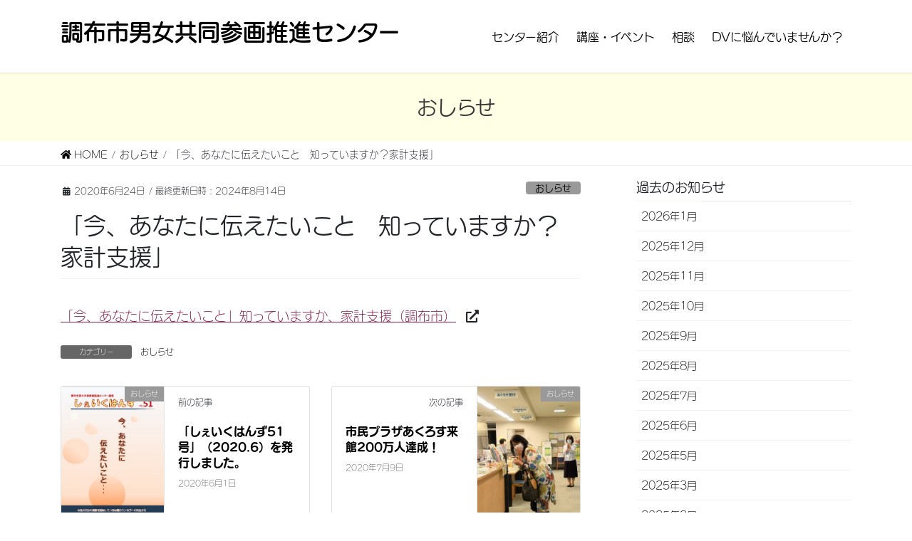

--- FILE ---
content_type: text/html; charset=UTF-8
request_url: https://chofu-danjyo.jp/archives/211
body_size: 9479
content:
<!DOCTYPE html>
<html lang="ja">
<head>
<meta charset="utf-8">
<meta http-equiv="X-UA-Compatible" content="IE=edge">
<meta name="viewport" content="width=device-width, initial-scale=1">
			<!-- Global site tag (gtag.js) - Google Analytics -->
				<script async src="https://www.googletagmanager.com/gtag/js?id=UA-2062649-1"></script>
		<script>
		 window.dataLayer = window.dataLayer || [];
		 function gtag(){dataLayer.push(arguments);}
		 gtag('js', new Date());

		gtag('config', 'UA-2062649-1');
		</script>
	<title>「今、あなたに伝えたいこと　知っていますか？家計支援」 | 調布市男女共同参画推進センター</title>

<!-- All In One SEO Pack 3.7.0[513,565] -->
<script type="application/ld+json" class="aioseop-schema">{"@context":"https://schema.org","@graph":[{"@type":"Organization","@id":"https://chofu-danjyo.jp/#organization","url":"https://chofu-danjyo.jp/","name":"調布市男女共同参画推進センター","sameAs":[]},{"@type":"WebSite","@id":"https://chofu-danjyo.jp/#website","url":"https://chofu-danjyo.jp/","name":"調布市男女共同参画推進センター","publisher":{"@id":"https://chofu-danjyo.jp/#organization"},"potentialAction":{"@type":"SearchAction","target":"https://chofu-danjyo.jp/?s={search_term_string}","query-input":"required name=search_term_string"}},{"@type":"WebPage","@id":"https://chofu-danjyo.jp/archives/211#webpage","url":"https://chofu-danjyo.jp/archives/211","inLanguage":"ja","name":"「今、あなたに伝えたいこと　知っていますか？家計支援」","isPartOf":{"@id":"https://chofu-danjyo.jp/#website"},"breadcrumb":{"@id":"https://chofu-danjyo.jp/archives/211#breadcrumblist"},"image":{"@type":"ImageObject","@id":"https://chofu-danjyo.jp/archives/211#primaryimage","url":"https://chofu-danjyo.jp/wp/wp-content/uploads/2020/06/200623114928_0.jpg","width":320,"height":180},"primaryImageOfPage":{"@id":"https://chofu-danjyo.jp/archives/211#primaryimage"},"datePublished":"2020-06-24T08:26:00+09:00","dateModified":"2024-08-14T05:47:27+09:00"},{"@type":"Article","@id":"https://chofu-danjyo.jp/archives/211#article","isPartOf":{"@id":"https://chofu-danjyo.jp/archives/211#webpage"},"author":{"@id":"https://chofu-danjyo.jp/archives/author/adminchofu-danjyo#author"},"headline":"「今、あなたに伝えたいこと　知っていますか？家計支援」","datePublished":"2020-06-24T08:26:00+09:00","dateModified":"2024-08-14T05:47:27+09:00","commentCount":0,"mainEntityOfPage":{"@id":"https://chofu-danjyo.jp/archives/211#webpage"},"publisher":{"@id":"https://chofu-danjyo.jp/#organization"},"articleSection":"おしらせ","image":{"@type":"ImageObject","@id":"https://chofu-danjyo.jp/archives/211#primaryimage","url":"https://chofu-danjyo.jp/wp/wp-content/uploads/2020/06/200623114928_0.jpg","width":320,"height":180}},{"@type":"Person","@id":"https://chofu-danjyo.jp/archives/author/adminchofu-danjyo#author","name":"admin@chofu-danjyo","sameAs":[],"image":{"@type":"ImageObject","@id":"https://chofu-danjyo.jp/#personlogo","url":"https://secure.gravatar.com/avatar/f6101307dc0c1db4ec408e94ed1c7911?s=96&d=mm&r=g","width":96,"height":96,"caption":"admin@chofu-danjyo"}},{"@type":"BreadcrumbList","@id":"https://chofu-danjyo.jp/archives/211#breadcrumblist","itemListElement":[{"@type":"ListItem","position":1,"item":{"@type":"WebPage","@id":"https://chofu-danjyo.jp/","url":"https://chofu-danjyo.jp/","name":"調布市男女共同参画推進センター"}},{"@type":"ListItem","position":2,"item":{"@type":"WebPage","@id":"https://chofu-danjyo.jp/archives/211","url":"https://chofu-danjyo.jp/archives/211","name":"「今、あなたに伝えたいこと　知っていますか？家計支援」"}}]}]}</script>
<link rel="canonical" href="https://chofu-danjyo.jp/archives/211" />
<!-- All In One SEO Pack -->
<link rel='dns-prefetch' href='//s.w.org' />
<link rel="alternate" type="application/rss+xml" title="調布市男女共同参画推進センター &raquo; フィード" href="https://chofu-danjyo.jp/feed" />
<link rel="alternate" type="application/rss+xml" title="調布市男女共同参画推進センター &raquo; コメントフィード" href="https://chofu-danjyo.jp/comments/feed" />
<meta name="description" content="「今、あなたに伝えたいこと」知っていますか、家計支援（調布市） " />		<script type="text/javascript">
			window._wpemojiSettings = {"baseUrl":"https:\/\/s.w.org\/images\/core\/emoji\/13.0.0\/72x72\/","ext":".png","svgUrl":"https:\/\/s.w.org\/images\/core\/emoji\/13.0.0\/svg\/","svgExt":".svg","source":{"concatemoji":"https:\/\/chofu-danjyo.jp\/wp\/wp-includes\/js\/wp-emoji-release.min.js?ver=5.5.17"}};
			!function(e,a,t){var n,r,o,i=a.createElement("canvas"),p=i.getContext&&i.getContext("2d");function s(e,t){var a=String.fromCharCode;p.clearRect(0,0,i.width,i.height),p.fillText(a.apply(this,e),0,0);e=i.toDataURL();return p.clearRect(0,0,i.width,i.height),p.fillText(a.apply(this,t),0,0),e===i.toDataURL()}function c(e){var t=a.createElement("script");t.src=e,t.defer=t.type="text/javascript",a.getElementsByTagName("head")[0].appendChild(t)}for(o=Array("flag","emoji"),t.supports={everything:!0,everythingExceptFlag:!0},r=0;r<o.length;r++)t.supports[o[r]]=function(e){if(!p||!p.fillText)return!1;switch(p.textBaseline="top",p.font="600 32px Arial",e){case"flag":return s([127987,65039,8205,9895,65039],[127987,65039,8203,9895,65039])?!1:!s([55356,56826,55356,56819],[55356,56826,8203,55356,56819])&&!s([55356,57332,56128,56423,56128,56418,56128,56421,56128,56430,56128,56423,56128,56447],[55356,57332,8203,56128,56423,8203,56128,56418,8203,56128,56421,8203,56128,56430,8203,56128,56423,8203,56128,56447]);case"emoji":return!s([55357,56424,8205,55356,57212],[55357,56424,8203,55356,57212])}return!1}(o[r]),t.supports.everything=t.supports.everything&&t.supports[o[r]],"flag"!==o[r]&&(t.supports.everythingExceptFlag=t.supports.everythingExceptFlag&&t.supports[o[r]]);t.supports.everythingExceptFlag=t.supports.everythingExceptFlag&&!t.supports.flag,t.DOMReady=!1,t.readyCallback=function(){t.DOMReady=!0},t.supports.everything||(n=function(){t.readyCallback()},a.addEventListener?(a.addEventListener("DOMContentLoaded",n,!1),e.addEventListener("load",n,!1)):(e.attachEvent("onload",n),a.attachEvent("onreadystatechange",function(){"complete"===a.readyState&&t.readyCallback()})),(n=t.source||{}).concatemoji?c(n.concatemoji):n.wpemoji&&n.twemoji&&(c(n.twemoji),c(n.wpemoji)))}(window,document,window._wpemojiSettings);
		</script>
		<style type="text/css">
img.wp-smiley,
img.emoji {
	display: inline !important;
	border: none !important;
	box-shadow: none !important;
	height: 1em !important;
	width: 1em !important;
	margin: 0 .07em !important;
	vertical-align: -0.1em !important;
	background: none !important;
	padding: 0 !important;
}
</style>
	<link rel='stylesheet' id='vkExUnit_common_style-css'  href='https://chofu-danjyo.jp/wp/wp-content/plugins/vk-all-in-one-expansion-unit/assets/css/vkExUnit_style_in_bs.css?ver=9.40.0.0' type='text/css' media='all' />
<style id='vkExUnit_common_style-inline-css' type='text/css'>
.tagcloud a:before { font-family: "Font Awesome 5 Free";content: "\f02b";font-weight: bold; }
:root {--ver_page_top_button_url:url(https://chofu-danjyo.jp/wp/wp-content/plugins/vk-all-in-one-expansion-unit/assets/images/to-top-btn-icon.svg);}@font-face {font-weight: normal;font-style: normal;font-family: "vk_sns";src: url("https://chofu-danjyo.jp/wp/wp-content/plugins/vk-all-in-one-expansion-unit/inc/sns/icons/fonts/vk_sns.eot?-bq20cj");src: url("https://chofu-danjyo.jp/wp/wp-content/plugins/vk-all-in-one-expansion-unit/inc/sns/icons/fonts/vk_sns.eot?#iefix-bq20cj") format("embedded-opentype"),url("https://chofu-danjyo.jp/wp/wp-content/plugins/vk-all-in-one-expansion-unit/inc/sns/icons/fonts/vk_sns.woff?-bq20cj") format("woff"),url("https://chofu-danjyo.jp/wp/wp-content/plugins/vk-all-in-one-expansion-unit/inc/sns/icons/fonts/vk_sns.ttf?-bq20cj") format("truetype"),url("https://chofu-danjyo.jp/wp/wp-content/plugins/vk-all-in-one-expansion-unit/inc/sns/icons/fonts/vk_sns.svg?-bq20cj#vk_sns") format("svg");}
</style>
<link rel='stylesheet' id='wp-block-library-css'  href='https://chofu-danjyo.jp/wp/wp-includes/css/dist/block-library/style.min.css?ver=5.5.17' type='text/css' media='all' />
<link rel='stylesheet' id='foobox-free-min-css'  href='https://chofu-danjyo.jp/wp/wp-content/plugins/foobox-image-lightbox/free/css/foobox.free.min.css?ver=2.7.11' type='text/css' media='all' />
<link rel='stylesheet' id='bootstrap-4-style-css'  href='https://chofu-danjyo.jp/wp/wp-content/themes/lightning/library/bootstrap-4/css/bootstrap.min.css?ver=4.5.0' type='text/css' media='all' />
<link rel='stylesheet' id='lightning-common-style-css'  href='https://chofu-danjyo.jp/wp/wp-content/themes/lightning/assets/css/common.css?ver=12.3.2' type='text/css' media='all' />
<style id='lightning-common-style-inline-css' type='text/css'>
/* vk-mobile-nav */:root {--vk-mobile-nav-menu-btn-bg-src: url("https://chofu-danjyo.jp/wp/wp-content/themes/lightning/inc/vk-mobile-nav/package//images/vk-menu-btn-black.svg");--vk-mobile-nav-menu-btn-close-bg-src: url("https://chofu-danjyo.jp/wp/wp-content/themes/lightning/inc/vk-mobile-nav/package//images/vk-menu-close-black.svg");--vk-menu-acc-icon-open-black-bg-src: url("https://chofu-danjyo.jp/wp/wp-content/themes/lightning/inc/vk-mobile-nav/package//images/vk-menu-acc-icon-open-black.svg");--vk-menu-acc-icon-close-black-bg-src: url("https://chofu-danjyo.jp/wp/wp-content/themes/lightning/inc/vk-mobile-nav/package//images/vk-menu-close-black.svg");}
</style>
<link rel='stylesheet' id='lightning-design-style-css'  href='https://chofu-danjyo.jp/wp/wp-content/themes/lightning/design-skin/origin2/css/style.css?ver=12.3.2' type='text/css' media='all' />
<style id='lightning-design-style-inline-css' type='text/css'>
/* ltg common custom */:root {--vk-menu-acc-btn-border-color:#333;--color-key:#f2ffe5;--color-key-dark:#f2ffe5;}.bbp-submit-wrapper .button.submit { background-color:#f2ffe5 ; }.bbp-submit-wrapper .button.submit:hover { background-color:#f2ffe5 ; }.veu_color_txt_key { color:#f2ffe5 ; }.veu_color_bg_key { background-color:#f2ffe5 ; }.veu_color_border_key { border-color:#f2ffe5 ; }.btn-default { border-color:#f2ffe5;color:#f2ffe5;}.btn-default:focus,.btn-default:hover { border-color:#f2ffe5;background-color: #f2ffe5; }.btn-primary { background-color:#f2ffe5;border-color:#f2ffe5; }.btn-primary:focus,.btn-primary:hover { background-color:#f2ffe5;border-color:#f2ffe5; }.btn-outline-primary { color : #f2ffe5 ; border-color:#f2ffe5; }.btn-outline-primary:hover { color : #fff; background-color:#f2ffe5;border-color:#f2ffe5; }a { color:#000000; }a:hover { color:#2c6814; }
.siteContent_after.sectionBox{padding:0}
.media .media-body .media-heading a:hover { color:#f2ffe5; }@media (min-width: 768px){.gMenu > li:before,.gMenu > li.menu-item-has-children::after { border-bottom-color:#f2ffe5 }.gMenu li li { background-color:#f2ffe5 }.gMenu li li a:hover { background-color:#f2ffe5; }} /* @media (min-width: 768px) */.page-header { background-color:#f2ffe5; }h2,.mainSection-title { border-top-color:#f2ffe5; }h3:after,.subSection-title:after { border-bottom-color:#f2ffe5; }ul.page-numbers li span.page-numbers.current { background-color:#f2ffe5; }.pager li > a { border-color:#f2ffe5;color:#f2ffe5;}.pager li > a:hover { background-color:#f2ffe5;color:#fff;}.siteFooter { border-top-color:#f2ffe5; }dt { border-left-color:#f2ffe5; }:root {--g_nav_main_acc_icon_open_url:url(https://chofu-danjyo.jp/wp/wp-content/themes/lightning/inc/vk-mobile-nav/package/images/vk-menu-acc-icon-open-black.svg);--g_nav_main_acc_icon_close_url: url(https://chofu-danjyo.jp/wp/wp-content/themes/lightning/inc/vk-mobile-nav/package/images/vk-menu-close-black.svg);--g_nav_sub_acc_icon_open_url: url(https://chofu-danjyo.jp/wp/wp-content/themes/lightning/inc/vk-mobile-nav/package/images/vk-menu-acc-icon-open-white.svg);--g_nav_sub_acc_icon_close_url: url(https://chofu-danjyo.jp/wp/wp-content/themes/lightning/inc/vk-mobile-nav/package/images/vk-menu-close-white.svg);}
</style>
<link rel='stylesheet' id='vk-font-awesome-css'  href='https://chofu-danjyo.jp/wp/wp-content/plugins/vk-all-in-one-expansion-unit/inc/font-awesome/package/versions/5/css/all.min.css?ver=5.13.0' type='text/css' media='all' />
<link rel='stylesheet' id='vk-blocks-build-css-css'  href='https://chofu-danjyo.jp/wp/wp-content/plugins/vk-blocks/inc/vk-blocks/build/block-build.css?ver=0.49.7' type='text/css' media='all' />
<style id='vk-blocks-build-css-inline-css' type='text/css'>
:root {--vk_flow-arrow: url(https://chofu-danjyo.jp/wp/wp-content/plugins/vk-blocks/inc/vk-blocks/images/arrow_bottom.svg);--vk_image-mask-wave01: url(https://chofu-danjyo.jp/wp/wp-content/plugins/vk-blocks/inc/vk-blocks/images/wave01.svg);--vk_image-mask-wave02: url(https://chofu-danjyo.jp/wp/wp-content/plugins/vk-blocks/inc/vk-blocks/images/wave02.svg);--vk_image-mask-wave03: url(https://chofu-danjyo.jp/wp/wp-content/plugins/vk-blocks/inc/vk-blocks/images/wave03.svg);--vk_image-mask-wave04: url(https://chofu-danjyo.jp/wp/wp-content/plugins/vk-blocks/inc/vk-blocks/images/wave04.svg);}
</style>
<link rel='stylesheet' id='lightning-theme-style-css'  href='https://chofu-danjyo.jp/wp/wp-content/themes/danjyo/style.css?ver=12.3.2' type='text/css' media='all' />
<link rel='stylesheet' id='tablepress-default-css'  href='https://chofu-danjyo.jp/wp/wp-content/plugins/tablepress/css/default.min.css?ver=1.12' type='text/css' media='all' />
<link rel="https://api.w.org/" href="https://chofu-danjyo.jp/wp-json/" /><link rel="alternate" type="application/json" href="https://chofu-danjyo.jp/wp-json/wp/v2/posts/211" /><link rel="EditURI" type="application/rsd+xml" title="RSD" href="https://chofu-danjyo.jp/wp/xmlrpc.php?rsd" />
<link rel="wlwmanifest" type="application/wlwmanifest+xml" href="https://chofu-danjyo.jp/wp/wp-includes/wlwmanifest.xml" /> 
<link rel='prev' title='「しぇいくはんず51号」（2020.6）を発行しました。' href='https://chofu-danjyo.jp/archives/423' />
<link rel='next' title='市民プラザあくろす来館200万人達成！' href='https://chofu-danjyo.jp/archives/175' />
<meta name="generator" content="WordPress 5.5.17" />
<link rel='shortlink' href='https://chofu-danjyo.jp/?p=211' />
<link rel="alternate" type="application/json+oembed" href="https://chofu-danjyo.jp/wp-json/oembed/1.0/embed?url=https%3A%2F%2Fchofu-danjyo.jp%2Farchives%2F211" />
<link rel="alternate" type="text/xml+oembed" href="https://chofu-danjyo.jp/wp-json/oembed/1.0/embed?url=https%3A%2F%2Fchofu-danjyo.jp%2Farchives%2F211&#038;format=xml" />
<!-- [ VK All in One Expansion Unit Common ] -->
<style type="text/css">
.veu_color_txt_key { color:#f2ffe5 ; }
.veu_color_bg_key { background-color:#f2ffe5 ; }
.veu_color_border_key { border-color:#f2ffe5 ; }
a { color:#f2ffe5 ; }
a:hover { color:#f2ffe5 ; }
.btn-default { border-color:#f2ffe5;color:#f2ffe5;}
.btn-default:focus,
.btn-default:hover { border-color:#f2ffe5;background-color: #f2ffe5; }
.btn-primary { background-color:#f2ffe5;border-color:#f2ffe5; }
.btn-primary:focus,
.btn-primary:hover { background-color:#f2ffe5;border-color:#f2ffe5; }
</style>
<!-- [ / VK All in One Expansion Unit Common ] -->
	<style id="lightning-color-custom-for-plugins" type="text/css">/* ltg theme common */.color_key_bg,.color_key_bg_hover:hover{background-color: #f2ffe5;}.color_key_txt,.color_key_txt_hover:hover{color: #f2ffe5;}.color_key_border,.color_key_border_hover:hover{border-color: #f2ffe5;}.color_key_dark_bg,.color_key_dark_bg_hover:hover{background-color: #f2ffe5;}.color_key_dark_txt,.color_key_dark_txt_hover:hover{color: #f2ffe5;}.color_key_dark_border,.color_key_dark_border_hover:hover{border-color: #f2ffe5;}</style><!-- [ VK All in One Expansion Unit OGP ] -->
<meta property="og:site_name" content="調布市男女共同参画推進センター" />
<meta property="og:url" content="https://chofu-danjyo.jp/archives/211" />
<meta property="og:title" content="「今、あなたに伝えたいこと　知っていますか？家計支援」 | 調布市男女共同参画推進センター" />
<meta property="og:description" content="「今、あなたに伝えたいこと」知っていますか、家計支援（調布市） " />
<meta property="og:type" content="article" />
<meta property="og:image" content="https://chofu-danjyo.jp/wp/wp-content/uploads/2020/06/200623114928_0.jpg" />
<meta property="og:image:width" content="320" />
<meta property="og:image:height" content="180" />
<!-- [ / VK All in One Expansion Unit OGP ] -->
<!-- [ VK All in One Expansion Unit twitter card ] -->
<meta name="twitter:card" content="summary_large_image">
<meta name="twitter:description" content="「今、あなたに伝えたいこと」知っていますか、家計支援（調布市） ">
<meta name="twitter:title" content="「今、あなたに伝えたいこと　知っていますか？家計支援」 | 調布市男女共同参画推進センター">
<meta name="twitter:url" content="https://chofu-danjyo.jp/archives/211">
	<meta name="twitter:image" content="https://chofu-danjyo.jp/wp/wp-content/uploads/2020/06/200623114928_0.jpg">
	<meta name="twitter:domain" content="chofu-danjyo.jp">
	<!-- [ / VK All in One Expansion Unit twitter card ] -->
	<link rel="icon" href="https://chofu-danjyo.jp/wp/wp-content/uploads/2020/09/cropped-fa-32x32.png" sizes="32x32" />
<link rel="icon" href="https://chofu-danjyo.jp/wp/wp-content/uploads/2020/09/cropped-fa-192x192.png" sizes="192x192" />
<link rel="apple-touch-icon" href="https://chofu-danjyo.jp/wp/wp-content/uploads/2020/09/cropped-fa-180x180.png" />
<meta name="msapplication-TileImage" content="https://chofu-danjyo.jp/wp/wp-content/uploads/2020/09/cropped-fa-270x270.png" />
	<!--typesquare
<script type="text/javascript" src="//typesquare.com/3/tsst/script/ja/typesquare.js?N7UPSJEt5w4%3D" charset="utf-8"></script>
-->
	<!--AdobeFonts-->
<script>
  (function(d) {
    var config = {
      kitId: 'nom8uoa',
      scriptTimeout: 3000,
      async: true
    },
    h=d.documentElement,t=setTimeout(function(){h.className=h.className.replace(/\bwf-loading\b/g,"")+" wf-inactive";},config.scriptTimeout),tk=d.createElement("script"),f=false,s=d.getElementsByTagName("script")[0],a;h.className+=" wf-loading";tk.src='https://use.typekit.net/'+config.kitId+'.js';tk.async=true;tk.onload=tk.onreadystatechange=function(){a=this.readyState;if(f||a&&a!="complete"&&a!="loaded")return;f=true;clearTimeout(t);try{Typekit.load(config)}catch(e){}};s.parentNode.insertBefore(tk,s)
  })(document);
</script>
	<!--/AdobeFonts-->
</head>
<body class="post-template-default single single-post postid-211 single-format-standard fa_v5_css post-name-%e3%80%8c%e4%bb%8a%e3%80%81%e3%81%82%e3%81%aa%e3%81%9f%e3%81%ab%e4%bc%9d%e3%81%88%e3%81%9f%e3%81%84%e3%81%93%e3%81%a8%e3%80%80%e7%9f%a5%e3%81%a3%e3%81%a6%e3%81%84%e3%81%be%e3%81%99%e3%81%8b%ef%bc%9f post-type-post sidebar-fix sidebar-fix-priority-top bootstrap4 device-pc">
<a class="skip-link screen-reader-text" href="#main">コンテンツへスキップ</a>
<a class="skip-link screen-reader-text" href="#main">ナビゲーションに移動</a>
<header class="siteHeader">
		<div class="container siteHeadContainer">
		<div class="navbar-header">
						<p class="navbar-brand siteHeader_logo">
			<a href="https://chofu-danjyo.jp/">
				<span>調布市男女共同参画推進センター</span>
			</a>
			</p>
								</div>

		<div id="gMenu_outer" class="gMenu_outer"><nav class="menu-head-menu-container"><ul id="menu-head-menu" class="menu gMenu vk-menu-acc"><li id="menu-item-98" class="menu-item menu-item-type-post_type menu-item-object-page menu-item-has-children"><a href="https://chofu-danjyo.jp/aboutus"><strong class="gMenu_name">センター紹介</strong></a>
<ul class="sub-menu">
	<li id="menu-item-469" class="menu-item menu-item-type-post_type menu-item-object-page"><a href="https://chofu-danjyo.jp/aboutus/access">アクセス･問合せ</a></li>
	<li id="menu-item-88" class="menu-item menu-item-type-post_type menu-item-object-page"><a href="https://chofu-danjyo.jp/aboutus/library">情報ライブラリー</a></li>
	<li id="menu-item-122" class="menu-item menu-item-type-post_type menu-item-object-page menu-item-has-children"><a href="https://chofu-danjyo.jp/aboutus/measure">調布市の男女共同参画に関する取組</a>
	<ul class="sub-menu">
		<li id="menu-item-7782" class="menu-item menu-item-type-post_type menu-item-object-page menu-item-has-children"><a href="https://chofu-danjyo.jp/aboutus/measure/active-promotion">女性活躍推進事業</a>
		<ul class="sub-menu">
			<li id="menu-item-7828" class="menu-item menu-item-type-post_type menu-item-object-page"><a href="https://chofu-danjyo.jp/aboutus/measure/active-promotion/eruboshi">えるぼし認定・プラチナえるぼし認定とは</a></li>
			<li id="menu-item-7805" class="menu-item menu-item-type-post_type menu-item-object-page"><a href="https://chofu-danjyo.jp/aboutus/measure/active-promotion/jokatsu-taisho">巴山建設株式会社が令和6年度東京都女性活躍推進大賞特別賞を受賞</a></li>
		</ul>
</li>
		<li id="menu-item-7783" class="menu-item menu-item-type-post_type menu-item-object-page"><a href="https://chofu-danjyo.jp/aboutus/measure/promotion-plan">調布市男女共同参画推進プラン(第5次)</a></li>
	</ul>
</li>
	<li id="menu-item-121" class="menu-item menu-item-type-post_type menu-item-object-page"><a href="https://chofu-danjyo.jp/aboutus/group">グループ活動</a></li>
	<li id="menu-item-120" class="menu-item menu-item-type-post_type menu-item-object-page"><a href="https://chofu-danjyo.jp/aboutus/library_sh">センター通信「しぇいくはんず」</a></li>
	<li id="menu-item-119" class="menu-item menu-item-type-post_type menu-item-object-page"><a href="https://chofu-danjyo.jp/aboutus/policy">センター運営について</a></li>
	<li id="menu-item-470" class="menu-item menu-item-type-post_type menu-item-object-page"><a href="https://chofu-danjyo.jp/aboutus/copyright">著作権・リンクについて</a></li>
</ul>
</li>
<li id="menu-item-107" class="menu-item menu-item-type-post_type menu-item-object-page menu-item-has-children"><a href="https://chofu-danjyo.jp/events"><strong class="gMenu_name">講座・イベント</strong></a>
<ul class="sub-menu">
	<li id="menu-item-439" class="menu-item menu-item-type-post_type menu-item-object-page"><a href="https://chofu-danjyo.jp/events/eventlist">イベント一覧</a></li>
	<li id="menu-item-495" class="menu-item menu-item-type-post_type menu-item-object-page"><a href="https://chofu-danjyo.jp/events/forum">市民参加事業 フォーラムしぇいくはんず</a></li>
	<li id="menu-item-493" class="menu-item menu-item-type-post_type menu-item-object-page"><a href="https://chofu-danjyo.jp/events/demae">出前講座</a></li>
</ul>
</li>
<li id="menu-item-106" class="menu-item menu-item-type-post_type menu-item-object-page menu-item-has-children"><a href="https://chofu-danjyo.jp/consult"><strong class="gMenu_name">相談</strong></a>
<ul class="sub-menu">
	<li id="menu-item-4109" class="menu-item menu-item-type-post_type menu-item-object-page menu-item-has-children"><a href="https://chofu-danjyo.jp/consult/women">女性のための相談</a>
	<ul class="sub-menu">
		<li id="menu-item-438" class="menu-item menu-item-type-post_type menu-item-object-page"><a href="https://chofu-danjyo.jp/consult/women/lifestyle">女性の生きかた相談</a></li>
		<li id="menu-item-437" class="menu-item menu-item-type-post_type menu-item-object-page"><a href="https://chofu-danjyo.jp/consult/women/work">働く女性の人生相談</a></li>
		<li id="menu-item-551" class="menu-item menu-item-type-post_type menu-item-object-page"><a href="https://chofu-danjyo.jp/consult/women/law">女性のための法律相談</a></li>
		<li id="menu-item-550" class="menu-item menu-item-type-post_type menu-item-object-page"><a href="https://chofu-danjyo.jp/consult/women/mind">女性のヘルスケア相談</a></li>
		<li id="menu-item-552" class="menu-item menu-item-type-post_type menu-item-object-page"><a href="https://chofu-danjyo.jp/consult/women/career">女性のための仕事＆生活サポート相談</a></li>
	</ul>
</li>
	<li id="menu-item-4108" class="menu-item menu-item-type-post_type menu-item-object-page"><a href="https://chofu-danjyo.jp/consult/mens">男性のための相談</a></li>
	<li id="menu-item-5325" class="menu-item menu-item-type-post_type menu-item-object-page"><a href="https://chofu-danjyo.jp/consult/gender">多様な性に関する相談</a></li>
</ul>
</li>
<li id="menu-item-509" class="menu-item menu-item-type-post_type menu-item-object-page menu-item-has-children"><a href="https://chofu-danjyo.jp/dv"><strong class="gMenu_name">DVに悩んでいませんか？</strong></a>
<ul class="sub-menu">
	<li id="menu-item-105" class="menu-item menu-item-type-post_type menu-item-object-page"><a href="https://chofu-danjyo.jp/dv/dv-2">DVに悩んでいませんか？</a></li>
	<li id="menu-item-519" class="menu-item menu-item-type-post_type menu-item-object-page menu-item-has-children"><a href="https://chofu-danjyo.jp/dv/79sodtdv">最近、つきあっていてどう？　こんなことない？</a>
	<ul class="sub-menu">
		<li id="menu-item-518" class="menu-item menu-item-type-post_type menu-item-object-page"><a href="https://chofu-danjyo.jp/dv/79sodtdv/79sodtdv_link">デートDVについて相談するには</a></li>
	</ul>
</li>
</ul>
</li>
</ul></nav></div>	</div>
	</header>

<div class="section page-header"><div class="container"><div class="row"><div class="col-md-12">
<div class="page-header_pageTitle">
おしらせ</div>
</div></div></div></div><!-- [ /.page-header ] -->
<!-- [ .breadSection ] -->
<div class="section breadSection">
<div class="container">
<div class="row">
<ol class="breadcrumb" itemtype="http://schema.org/BreadcrumbList"><li id="panHome" itemprop="itemListElement" itemscope itemtype="http://schema.org/ListItem"><a itemprop="item" href="https://chofu-danjyo.jp/"><span itemprop="name"><i class="fa fa-home"></i> HOME</span></a></li><li itemprop="itemListElement" itemscope itemtype="http://schema.org/ListItem"><a itemprop="item" href="https://chofu-danjyo.jp/archives/category/news"><span itemprop="name">おしらせ</span></a></li><li><span>「今、あなたに伝えたいこと　知っていますか？家計支援」</span></li></ol>
</div>
</div>
</div>
<!-- [ /.breadSection ] -->
<div class="section siteContent">
<div class="container">
<div class="row">

	<div class="col mainSection mainSection-col-two baseSection" id="main" role="main">
				
			<article id="post-211" class="post-211 post type-post status-publish format-standard has-post-thumbnail hentry category-news">
					<header class="entry-header">
						<div class="entry-meta">


<span class="published entry-meta_items">2020年6月24日</span>

<span class="entry-meta_items entry-meta_updated">/ 最終更新日時 : <span class="updated">2024年8月14日</span></span>


	
	<span class="vcard author entry-meta_items entry-meta_items_author entry-meta_hidden"><span class="fn">admin@chofu-danjyo</span></span>



<span class="entry-meta_items entry-meta_items_term"><a href="https://chofu-danjyo.jp/archives/category/news" class="btn btn-xs btn-primary entry-meta_items_term_button" style="background-color:#999999;border:none;">おしらせ</a></span>
</div>
						<h1 class="entry-title">「今、あなたに伝えたいこと　知っていますか？家計支援」</h1>
					</header>

					
					<div class="entry-body">
												
<p><a href="https://www.city.chofu.tokyo.jp/www/contents/1592878708622/index.html" target="_blank" rel="noreferrer noopener">「今、あなたに伝えたいこと」知っていますか、家計支援（調布市）</a> <i class="fas fa-external-link-alt"></i></p>
											</div>

					
					<div class="entry-footer">

						
						<div class="entry-meta-dataList"><dl><dt>カテゴリー</dt><dd><a href="https://chofu-danjyo.jp/archives/category/news">おしらせ</a></dd></dl></div>
				</div><!-- [ /.entry-footer ] -->

									<div id="comments" class="comments-area">

	
	
	
	
</div><!-- #comments -->
				
			</article>

		


	<div class="vk_posts postNextPrev">

		<div id="post-423" class="vk_post vk-post-postType-post card card-post card-horizontal card-sm vk_post-col-xs-12 vk_post-col-sm-12 vk_post-col-md-6 post-423 post type-post status-publish format-standard has-post-thumbnail hentry category-news"><div class="row no-gutters card-horizontal-inner-row"><div class="col-5 card-img-outer"><div class="vk_post_imgOuter" style="background-image:url(https://chofu-danjyo.jp/wp/wp-content/uploads/2020/09/sh51.jpg)"><a href="https://chofu-danjyo.jp/archives/423"><div class="card-img-overlay"><span class="vk_post_imgOuter_singleTermLabel" style="color:#fff;background-color:#999999">おしらせ</span></div><img width="212" height="300" src="https://chofu-danjyo.jp/wp/wp-content/uploads/2020/09/sh51-212x300.jpg" class="vk_post_imgOuter_img card-img card-img-use-bg wp-post-image" alt="" loading="lazy" /></a></div><!-- [ /.vk_post_imgOuter ] --></div><!-- /.col --><div class="col-7"><div class="vk_post_body card-body"><p class="postNextPrev_label">前の記事</p><h5 class="vk_post_title card-title"><a href="https://chofu-danjyo.jp/archives/423">「しぇいくはんず51号」（2020.6）を発行しました。</a></h5><div class="vk_post_date card-date published">2020年6月1日</div></div><!-- [ /.card-body ] --></div><!-- /.col --></div><!-- [ /.row ] --></div><!-- [ /.card ] -->
		<div id="post-175" class="vk_post vk-post-postType-post card card-post card-horizontal card-sm vk_post-col-xs-12 vk_post-col-sm-12 vk_post-col-md-6 card-horizontal-reverse postNextPrev_next post-175 post type-post status-publish format-standard has-post-thumbnail hentry category-news"><div class="row no-gutters card-horizontal-inner-row"><div class="col-5 card-img-outer"><div class="vk_post_imgOuter" style="background-image:url(https://chofu-danjyo.jp/wp/wp-content/uploads/2020/08/200709195005_2.jpg)"><a href="https://chofu-danjyo.jp/archives/175"><div class="card-img-overlay"><span class="vk_post_imgOuter_singleTermLabel" style="color:#fff;background-color:#999999">おしらせ</span></div><img width="300" height="228" src="https://chofu-danjyo.jp/wp/wp-content/uploads/2020/08/200709195005_2-300x228.jpg" class="vk_post_imgOuter_img card-img card-img-use-bg wp-post-image" alt="" loading="lazy" /></a></div><!-- [ /.vk_post_imgOuter ] --></div><!-- /.col --><div class="col-7"><div class="vk_post_body card-body"><p class="postNextPrev_label">次の記事</p><h5 class="vk_post_title card-title"><a href="https://chofu-danjyo.jp/archives/175">市民プラザあくろす来館200万人達成！</a></h5><div class="vk_post_date card-date published">2020年7月9日</div></div><!-- [ /.card-body ] --></div><!-- /.col --></div><!-- [ /.row ] --></div><!-- [ /.card ] -->
		</div>
					</div><!-- [ /.mainSection ] -->

			<div class="col subSection sideSection sideSection-col-two baseSection">
		<aside class="widget widget_archive" id="archives-3"><h1 class="widget-title subSection-title">過去のお知らせ</h1>
			<ul>
					<li><a href='https://chofu-danjyo.jp/archives/date/2026/01'>2026年1月</a></li>
	<li><a href='https://chofu-danjyo.jp/archives/date/2025/12'>2025年12月</a></li>
	<li><a href='https://chofu-danjyo.jp/archives/date/2025/11'>2025年11月</a></li>
	<li><a href='https://chofu-danjyo.jp/archives/date/2025/10'>2025年10月</a></li>
	<li><a href='https://chofu-danjyo.jp/archives/date/2025/09'>2025年9月</a></li>
	<li><a href='https://chofu-danjyo.jp/archives/date/2025/08'>2025年8月</a></li>
	<li><a href='https://chofu-danjyo.jp/archives/date/2025/07'>2025年7月</a></li>
	<li><a href='https://chofu-danjyo.jp/archives/date/2025/06'>2025年6月</a></li>
	<li><a href='https://chofu-danjyo.jp/archives/date/2025/05'>2025年5月</a></li>
	<li><a href='https://chofu-danjyo.jp/archives/date/2025/03'>2025年3月</a></li>
	<li><a href='https://chofu-danjyo.jp/archives/date/2025/02'>2025年2月</a></li>
	<li><a href='https://chofu-danjyo.jp/archives/date/2024/12'>2024年12月</a></li>
	<li><a href='https://chofu-danjyo.jp/archives/date/2024/11'>2024年11月</a></li>
	<li><a href='https://chofu-danjyo.jp/archives/date/2024/10'>2024年10月</a></li>
	<li><a href='https://chofu-danjyo.jp/archives/date/2024/09'>2024年9月</a></li>
	<li><a href='https://chofu-danjyo.jp/archives/date/2024/08'>2024年8月</a></li>
	<li><a href='https://chofu-danjyo.jp/archives/date/2024/07'>2024年7月</a></li>
	<li><a href='https://chofu-danjyo.jp/archives/date/2024/06'>2024年6月</a></li>
	<li><a href='https://chofu-danjyo.jp/archives/date/2024/05'>2024年5月</a></li>
	<li><a href='https://chofu-danjyo.jp/archives/date/2024/04'>2024年4月</a></li>
	<li><a href='https://chofu-danjyo.jp/archives/date/2024/03'>2024年3月</a></li>
	<li><a href='https://chofu-danjyo.jp/archives/date/2024/02'>2024年2月</a></li>
	<li><a href='https://chofu-danjyo.jp/archives/date/2024/01'>2024年1月</a></li>
	<li><a href='https://chofu-danjyo.jp/archives/date/2023/12'>2023年12月</a></li>
	<li><a href='https://chofu-danjyo.jp/archives/date/2023/11'>2023年11月</a></li>
	<li><a href='https://chofu-danjyo.jp/archives/date/2023/10'>2023年10月</a></li>
	<li><a href='https://chofu-danjyo.jp/archives/date/2023/09'>2023年9月</a></li>
	<li><a href='https://chofu-danjyo.jp/archives/date/2023/06'>2023年6月</a></li>
	<li><a href='https://chofu-danjyo.jp/archives/date/2023/01'>2023年1月</a></li>
	<li><a href='https://chofu-danjyo.jp/archives/date/2022/10'>2022年10月</a></li>
	<li><a href='https://chofu-danjyo.jp/archives/date/2022/08'>2022年8月</a></li>
	<li><a href='https://chofu-danjyo.jp/archives/date/2022/07'>2022年7月</a></li>
	<li><a href='https://chofu-danjyo.jp/archives/date/2022/06'>2022年6月</a></li>
	<li><a href='https://chofu-danjyo.jp/archives/date/2022/04'>2022年4月</a></li>
	<li><a href='https://chofu-danjyo.jp/archives/date/2022/03'>2022年3月</a></li>
	<li><a href='https://chofu-danjyo.jp/archives/date/2021/12'>2021年12月</a></li>
	<li><a href='https://chofu-danjyo.jp/archives/date/2021/09'>2021年9月</a></li>
	<li><a href='https://chofu-danjyo.jp/archives/date/2021/08'>2021年8月</a></li>
	<li><a href='https://chofu-danjyo.jp/archives/date/2021/04'>2021年4月</a></li>
	<li><a href='https://chofu-danjyo.jp/archives/date/2021/03'>2021年3月</a></li>
	<li><a href='https://chofu-danjyo.jp/archives/date/2020/11'>2020年11月</a></li>
	<li><a href='https://chofu-danjyo.jp/archives/date/2020/10'>2020年10月</a></li>
	<li><a href='https://chofu-danjyo.jp/archives/date/2020/07'>2020年7月</a></li>
	<li><a href='https://chofu-danjyo.jp/archives/date/2020/06'>2020年6月</a></li>
	<li><a href='https://chofu-danjyo.jp/archives/date/2020/05'>2020年5月</a></li>
	<li><a href='https://chofu-danjyo.jp/archives/date/2020/02'>2020年2月</a></li>
	<li><a href='https://chofu-danjyo.jp/archives/date/2016/04'>2016年4月</a></li>
	<li><a href='https://chofu-danjyo.jp/archives/date/2015/11'>2015年11月</a></li>
			</ul>

			</aside>		</div><!-- [ /.subSection ] -->
	

</div><!-- [ /.row ] -->
</div><!-- [ /.container ] -->
</div><!-- [ /.siteContent ] -->



<footer class="section siteFooter">
	<div class="footerMenu">
	   <div class="container">
			<nav class="menu-foot-menu-container"><ul id="menu-foot-menu" class="menu nav"><li id="menu-item-443" class="menu-item menu-item-type-post_type menu-item-object-page menu-item-443"><a href="https://chofu-danjyo.jp/aboutus/copyright">著作権・リンクについて</a></li>
<li id="menu-item-468" class="menu-item menu-item-type-post_type menu-item-object-page menu-item-468"><a href="https://chofu-danjyo.jp/aboutus/access">アクセス･問合せ</a></li>
<li id="menu-item-467" class="menu-item menu-item-type-post_type menu-item-object-page menu-item-467"><a href="https://chofu-danjyo.jp/sitemap">サイトマップ</a></li>
</ul></nav>		</div>
	</div>
	<div class="container sectionBox footerWidget">
		<div class="row">
			<div class="col-md-12"></div>		</div>
	</div>

	
	<div class="container sectionBox copySection text-center">
		<small>Copyright © 調布市男女共同参画推進センター</small>
	</div>
</footer>
<script type='text/javascript' src='https://chofu-danjyo.jp/wp/wp-includes/js/jquery/jquery.js?ver=1.12.4-wp' id='jquery-core-js'></script>
<script type='text/javascript' id='vk-ltc-js-js-extra'>
/* <![CDATA[ */
var vkLtc = {"ajaxurl":"https:\/\/chofu-danjyo.jp\/wp\/wp-admin\/admin-ajax.php"};
/* ]]> */
</script>
<script type='text/javascript' src='https://chofu-danjyo.jp/wp/wp-content/plugins/vk-link-target-controller/js/script.min.js?ver=1.5.1' id='vk-ltc-js-js'></script>
<script type='text/javascript' src='https://chofu-danjyo.jp/wp/wp-content/themes/danjyo/script.php' id='theme-script-js'></script>
<script type='text/javascript' id='lightning-js-js-extra'>
/* <![CDATA[ */
var lightningOpt = {"header_scrool":"1"};
/* ]]> */
</script>
<script type='text/javascript' src='https://chofu-danjyo.jp/wp/wp-content/themes/lightning/assets/js/lightning.min.js?ver=12.3.2' id='lightning-js-js'></script>
<script type='text/javascript' src='https://chofu-danjyo.jp/wp/wp-content/themes/lightning/library/bootstrap-4/js/bootstrap.min.js?ver=4.5.0' id='bootstrap-4-js-js'></script>
<script type='text/javascript' id='foobox-free-min-js-before'>
/* Run FooBox FREE (v2.7.11) */
var FOOBOX = window.FOOBOX = {
	ready: true,
	preloadFont: false,
	disableOthers: false,
	o: {wordpress: { enabled: true }, countMessage:'image %index of %total', excludes:'.fbx-link,.nofoobox,.nolightbox,a[href*="pinterest.com/pin/create/button/"]', affiliate : { enabled: false }},
	selectors: [
		".foogallery-container.foogallery-lightbox-foobox", ".foogallery-container.foogallery-lightbox-foobox-free", ".gallery", ".wp-block-gallery", ".wp-caption", ".wp-block-image", "a:has(img[class*=wp-image-])", ".foobox"
	],
	pre: function( $ ){
		// Custom JavaScript (Pre)
		
	},
	post: function( $ ){
		// Custom JavaScript (Post)
		
		// Custom Captions Code
		
	},
	custom: function( $ ){
		// Custom Extra JS
		
	}
};
</script>
<script type='text/javascript' src='https://chofu-danjyo.jp/wp/wp-content/plugins/foobox-image-lightbox/free/js/foobox.free.min.js?ver=2.7.11' id='foobox-free-min-js'></script>
<script type='text/javascript' src='https://chofu-danjyo.jp/wp/wp-includes/js/wp-embed.min.js?ver=5.5.17' id='wp-embed-js'></script>
<script type='text/javascript' id='vkExUnit_master-js-js-extra'>
/* <![CDATA[ */
var vkExOpt = {"ajax_url":"https:\/\/chofu-danjyo.jp\/wp\/wp-admin\/admin-ajax.php","enable_smooth_scroll":"1"};
/* ]]> */
</script>
<script type='text/javascript' src='https://chofu-danjyo.jp/wp/wp-content/plugins/vk-all-in-one-expansion-unit/assets/js/all.min.js?ver=9.40.0.0' id='vkExUnit_master-js-js'></script>
<a href="#top" id="page_top" class="page_top_btn">PAGE TOP</a><div id="vk-mobile-nav-menu-btn" class="vk-mobile-nav-menu-btn">MENU</div><div class="vk-mobile-nav" id="vk-mobile-nav"><nav class="global-nav"><ul id="menu-head-menu-1" class="vk-menu-acc  menu"><li id="menu-item-98" class="menu-item menu-item-type-post_type menu-item-object-page menu-item-has-children menu-item-98"><a href="https://chofu-danjyo.jp/aboutus">センター紹介</a>
<ul class="sub-menu">
	<li id="menu-item-469" class="menu-item menu-item-type-post_type menu-item-object-page menu-item-469"><a href="https://chofu-danjyo.jp/aboutus/access">アクセス･問合せ</a></li>
	<li id="menu-item-88" class="menu-item menu-item-type-post_type menu-item-object-page menu-item-88"><a href="https://chofu-danjyo.jp/aboutus/library">情報ライブラリー</a></li>
	<li id="menu-item-122" class="menu-item menu-item-type-post_type menu-item-object-page menu-item-has-children menu-item-122"><a href="https://chofu-danjyo.jp/aboutus/measure">調布市の男女共同参画に関する取組</a>
	<ul class="sub-menu">
		<li id="menu-item-7782" class="menu-item menu-item-type-post_type menu-item-object-page menu-item-has-children menu-item-7782"><a href="https://chofu-danjyo.jp/aboutus/measure/active-promotion">女性活躍推進事業</a>
		<ul class="sub-menu">
			<li id="menu-item-7828" class="menu-item menu-item-type-post_type menu-item-object-page menu-item-7828"><a href="https://chofu-danjyo.jp/aboutus/measure/active-promotion/eruboshi">えるぼし認定・プラチナえるぼし認定とは</a></li>
			<li id="menu-item-7805" class="menu-item menu-item-type-post_type menu-item-object-page menu-item-7805"><a href="https://chofu-danjyo.jp/aboutus/measure/active-promotion/jokatsu-taisho">巴山建設株式会社が令和6年度東京都女性活躍推進大賞特別賞を受賞</a></li>
		</ul>
</li>
		<li id="menu-item-7783" class="menu-item menu-item-type-post_type menu-item-object-page menu-item-7783"><a href="https://chofu-danjyo.jp/aboutus/measure/promotion-plan">調布市男女共同参画推進プラン(第5次)</a></li>
	</ul>
</li>
	<li id="menu-item-121" class="menu-item menu-item-type-post_type menu-item-object-page menu-item-121"><a href="https://chofu-danjyo.jp/aboutus/group">グループ活動</a></li>
	<li id="menu-item-120" class="menu-item menu-item-type-post_type menu-item-object-page menu-item-120"><a href="https://chofu-danjyo.jp/aboutus/library_sh">センター通信「しぇいくはんず」</a></li>
	<li id="menu-item-119" class="menu-item menu-item-type-post_type menu-item-object-page menu-item-119"><a href="https://chofu-danjyo.jp/aboutus/policy">センター運営について</a></li>
	<li id="menu-item-470" class="menu-item menu-item-type-post_type menu-item-object-page menu-item-470"><a href="https://chofu-danjyo.jp/aboutus/copyright">著作権・リンクについて</a></li>
</ul>
</li>
<li id="menu-item-107" class="menu-item menu-item-type-post_type menu-item-object-page menu-item-has-children menu-item-107"><a href="https://chofu-danjyo.jp/events">講座・イベント</a>
<ul class="sub-menu">
	<li id="menu-item-439" class="menu-item menu-item-type-post_type menu-item-object-page menu-item-439"><a href="https://chofu-danjyo.jp/events/eventlist">イベント一覧</a></li>
	<li id="menu-item-495" class="menu-item menu-item-type-post_type menu-item-object-page menu-item-495"><a href="https://chofu-danjyo.jp/events/forum">市民参加事業 フォーラムしぇいくはんず</a></li>
	<li id="menu-item-493" class="menu-item menu-item-type-post_type menu-item-object-page menu-item-493"><a href="https://chofu-danjyo.jp/events/demae">出前講座</a></li>
</ul>
</li>
<li id="menu-item-106" class="menu-item menu-item-type-post_type menu-item-object-page menu-item-has-children menu-item-106"><a href="https://chofu-danjyo.jp/consult">相談</a>
<ul class="sub-menu">
	<li id="menu-item-4109" class="menu-item menu-item-type-post_type menu-item-object-page menu-item-has-children menu-item-4109"><a href="https://chofu-danjyo.jp/consult/women">女性のための相談</a>
	<ul class="sub-menu">
		<li id="menu-item-438" class="menu-item menu-item-type-post_type menu-item-object-page menu-item-438"><a href="https://chofu-danjyo.jp/consult/women/lifestyle">女性の生きかた相談</a></li>
		<li id="menu-item-437" class="menu-item menu-item-type-post_type menu-item-object-page menu-item-437"><a href="https://chofu-danjyo.jp/consult/women/work">働く女性の人生相談</a></li>
		<li id="menu-item-551" class="menu-item menu-item-type-post_type menu-item-object-page menu-item-551"><a href="https://chofu-danjyo.jp/consult/women/law">女性のための法律相談</a></li>
		<li id="menu-item-550" class="menu-item menu-item-type-post_type menu-item-object-page menu-item-550"><a href="https://chofu-danjyo.jp/consult/women/mind">女性のヘルスケア相談</a></li>
		<li id="menu-item-552" class="menu-item menu-item-type-post_type menu-item-object-page menu-item-552"><a href="https://chofu-danjyo.jp/consult/women/career">女性のための仕事＆生活サポート相談</a></li>
	</ul>
</li>
	<li id="menu-item-4108" class="menu-item menu-item-type-post_type menu-item-object-page menu-item-4108"><a href="https://chofu-danjyo.jp/consult/mens">男性のための相談</a></li>
	<li id="menu-item-5325" class="menu-item menu-item-type-post_type menu-item-object-page menu-item-5325"><a href="https://chofu-danjyo.jp/consult/gender">多様な性に関する相談</a></li>
</ul>
</li>
<li id="menu-item-509" class="menu-item menu-item-type-post_type menu-item-object-page menu-item-has-children menu-item-509"><a href="https://chofu-danjyo.jp/dv">DVに悩んでいませんか？</a>
<ul class="sub-menu">
	<li id="menu-item-105" class="menu-item menu-item-type-post_type menu-item-object-page menu-item-105"><a href="https://chofu-danjyo.jp/dv/dv-2">DVに悩んでいませんか？</a></li>
	<li id="menu-item-519" class="menu-item menu-item-type-post_type menu-item-object-page menu-item-has-children menu-item-519"><a href="https://chofu-danjyo.jp/dv/79sodtdv">最近、つきあっていてどう？　こんなことない？</a>
	<ul class="sub-menu">
		<li id="menu-item-518" class="menu-item menu-item-type-post_type menu-item-object-page menu-item-518"><a href="https://chofu-danjyo.jp/dv/79sodtdv/79sodtdv_link">デートDVについて相談するには</a></li>
	</ul>
</li>
</ul>
</li>
</ul></nav></div></body>
</html>


--- FILE ---
content_type: text/css
request_url: https://chofu-danjyo.jp/wp/wp-content/themes/danjyo/style.css?ver=12.3.2
body_size: 4550
content:
/*
Theme Name: danjyo
Theme URI: chofu-danjyo.jp
Template: lightning
Author: CLIC
*/
/*danjyo main.p #F7DAFF（247,218,255）  sub. #F2FFE5(255, 245, 250)*/
/*紫　a { color: #861c49 !important;}*/
/*************************************************************/
/*1　共通　*/
/*2　見出し　*/
/*3　ヘッダー　*/
/*4　メニュー　*/
/*5　ボタン　*/
/*　トップページ　*/
/*　トップイベント */
/*　おしらせ */
/*　トピックス */
/*　相談　*/
/*　イベント一覧　*/
/*　イベント詳細　*/
/*　実施の記録　*/
/*　サイトマップ　*/
/*　フッター　*/
/*　印刷用　*/
/*************************************************************/

/*************************************************************/
/*1　共通　*/
/*************************************************************/
.wf-loading {
    opacity: 0;
}
.non-margin{
	margin:0 !important;
}
body{
	font-family: "fot-udmarugo-large-pr6n", sans-serif;
	font-weight: 300;
	font-style: normal;
}
body,
.veu_postList .postList_miniThumb .postList_title{ 
	font-size: 18px;
}
.siteContent{
	padding: 20px 0 0 0;
}
/*.entry-body{
	max-width:940px;
}*/

a { 
	color: #000 !important;
}
a :hover,
.entry-body a:hover,
#pageEvent a:hover{
	color: #000;
	background-color: #FFFFE5 !important;
	text-decoration: none;
	/*border-bottom: 1px solid #000;*/
	/*padding-bottom: 2px;*/
}
.entry-body a/*,
#pageEvent a*/{
	color: #861c49 !important;
	text-decoration: underline;
}
#pageEvent .siteContent a{
	color: #861c49 !important;
}
.entry-body strong{
	font-family: "fot-udmarugo-large-pr6n", sans-serif;
	font-weight: 600;
	font-style: normal;
}
.siteHeader span a,
.siteHeader a{
	text-decoration: none !important;
}
.siteHeader_logo{
	font-family: "fot-udmarugo-large-pr6n", sans-serif;
	font-weight: 600;
	font-style: normal;
	font-family: fot-udmarugo-large-pr6n, sans-serif;
}
.page-header{
	font-family: "fot-udmarugo-large-pr6n", sans-serif;
	font-weight: 500;
	font-style: normal;
}
/*a[href $=".doc"]::before{
	content: "\f1c2";
	font-family: 'FontAwesome';
	display: inline-block;
	margin-right: .25rem;
	color:#2B5797;
}

a[href $=".docx"]::before{
	content: "\f1c2";
	font-family: 'FontAwesome';
	display: inline-block;
	margin-right: .25rem;
	color:#2B5797;
}

a[href $=".xls"]::before{
	content: "\f1c1";
	font-family: 'FontAwesome';
	display: inline-block;
	margin-right: .25rem;
	color:#1E7145;
}
a[href $=".xlsx"]::before {
	content: "\f1c1";
	font-family: 'FontAwesome';
	display: inline-block;
	margin-right: .25rem;
	color:#1E7145;
}*/

@media (min-width: 751px) {
	a[href*="tel:"] {
	pointer-events: none;
	cursor: default;
	text-decoration: none;
	}
}
.center{
	text-align:center; 
}
.right{
	text-align:right;
}
.left{
	text-align:left;
}
.text-s{
	font-size:0.8em;
}
.text-l{
	font-size:1.6em;
}
.bottom-16{
	margin-bottom: 16px;
}
/*************************************************************/
/*　プレビュー印刷ボタン　*/
/*************************************************************/
#btnPrint{
	margin-top: 32px;
	margin-left: 56px;
}
/*************************************************************/
/*2　見出し　*/
/*************************************************************/
/*ページヘッダー*/
.home h2{
	text-align: center;
	border: none;
	margin-bottom: 8px;
}
.h-top-event{
	margin-bottom: 16px;
	border-bottom: none;
	border-top: none;
}
.page-header{
	background-color: #FFFFE5;
	color: #353535;
}
.entry-body h2{
	border-bottom: #FFFFE5 3px solid;
	padding-bottom: 0.4em;
}
h3{
	background-color: #FFFFE5;
	padding: 8px;
	border-radius: 8px;
}
h3.childPage_list_title veu_card_title{
	border-radius: none;
}
h4{
	padding: 8px;
	border-left:8px solid #FFFFE5;
	margin-bottom: 16px !important;
}

.far,
.fas{ 
	margin-right:8px;
}

table.mobile-block th,
table.mobile-block td { 
	border: 1px solid #ccc;
	display: table-cell;
}
table.mobile-block th,
table.mobile-block td { 
	display: table-cell;
}
table.mobile-block th { 
	box-shadow: inset 1px 2px 0px #ffffff; 
	background-color:#FBF9F5;
}
table{
	border-left: 1px solid #e5e5e5;
}
table tbody tr th, 
table td, 
table th {
	border-right: 1px solid #e5e5e5;
}
table th{
	background-color:#F2FFE5;
	text-align:center;
	font-weight:bold;
}

.fadein.scrollin {
    opacity : 1;
    transform : translate(0, 0);
}

.veu_childPage_list .childPage_list_title{ 
	font-size: 24px; 
	color: #000;
}
h3.childPage_list_title{
	border-left: none;
	border-bottom: 1px #99ccff solid;
}
.wp-caption p.wp-caption-text{ 
	color: #000; 
	font-size: 14px;
}
caption{
	color: #000;
}
button{ 
	background-color: #99CCFF !important; 
	border-radius: 4px;
	color: #333;
}
.side-list ul li{ 	
    display: inline;
}

 h3.childPage_list_title{
	 border-left: none;
	 border-bottom: 1px #99ccff solid;
} 
 .sectionBox{
	 padding-top: 0;
}
 
.subSection .localNav{
	border: dotted 1px #666;
	padding: 16px;
	margin-top: 32px;
}

 .is-style-vk_borderBox-style-solid-kado-tit-tab.vk_borderBox-color-red .vk_borderBox_title_container{
	 background-color: #5C6057;
}
.is-style-vk_borderBox-style-solid-kado-tit-tab.vk_borderBox-color-red .vk_borderBox_body{
	border-color: #5C6057;
}
/*************************************************************/
/*3 ヘッダー*/
/*************************************************************/

/*************************************************************/
/*4 メニュー*/
/*************************************************************/
.gMenu li li{
	background-color: #FFF;
}
.gMenu > li .gMenu_name{
	font-size: 16px;
}
/*サブメニュー*/
@media (min-width: 992px) {
	.gMenu .sub-menu .acc-btn {
		background-image: var(--g_nav_sub_acc_icon_open_url);
		border-color: #000;
		background-color: #696969;
	}
	/*.vk-menu-acc ul.sub-menu {
	  max-height: 0;
	  opacity: 0;
	  overflow: hidden;
	  transition: all .5s ease-in;
	  position: relative;
	  z-index: 1;
	  display: block;
	}*/
}
/*画像周り*/
.entry-body img{ 
	margin-top:24px;
}
.shadow{ 
	box-shadow: 2px 2px 4px #CCC;
}
.postList_thumbnail img{ 
	width:160px;
}
/*************************************************************/
/*5 ボタン*/
/*************************************************************/
/*.btn-primary{
	background-color:#FFFFE5;
}
ボタン*/
.btn-xs{
	color:#000;
}
.fa-external-link-alt{
	margin-left: 8px;
}
.wp-block-file .wp-block-file__button{
	background-color: #bbb;
}
/*ページネーション*/
ul.page-numbers li span.page-numbers.current{
	color: #000;
}
/*pagetop*/
a.page_top_btn {
	text-align: center;
    font-size: 2px;
	color: #333132;
}
/*************************************************************/
/*トップページ*/
/*************************************************************/
/*トップ4メニュー*/
.foogallery .fg-caption-title{
	font-size:18px;
	font-weight: bold;
	padding: 8px 0 8px 16px;
	margin-bottom: 16px;
}
.foogallery.fg-caption-always .fg-item.fg-loaded .fg-caption{
	top: 0;
}
.foogallery .fg-caption-desc{
	padding:8px;
	line-height: 2.4em;
}
.foogallery .fg-caption{
	background-color: rgba(242,255,229,.8);
	/*background-color: #F7DAFF;*/
	color: #000;
}

/*トップページ*/
.mainSection-title{
	text-align:center;
	border-top: none;
}


/*ニュース
.news-box{margin:0px auto 72px auto;}
dd{
	color:#52708F;
	}
dt {
    font-weight: 400;
	font-size:16px;
}*/
/*************************************************************/
/* トップイベント */
/*************************************************************/
/**本日のイベント**/
#todayEvent {/* background-color:#f9f2c7; */width:100%; padding:5px;vertical-align:baseline;}
#todayEventInner{/* background-color:#f9f2c7; */margin:30px auto; }
#todayEvent h1 {border-top:5px dotted #F6B24D;}
#todayEvent h1:before{ margin:0 10px 0 0; content:" ";
	display:inline-block;
	width:52px;height:52px;
	background:url(../../uploads/2016/01/icon-top-event.png);
	background-size:contain;
	vertical-align:middle;}
#todayEvent .btnDiv {display:block; border: 2px solid #F1C95F; background-color:#F6B24D;}
#todayEvent .btnDiv a{color:#fff;}
/**/
#todayEventInner, #kifuJouhouInner, #bosyuJouhouInner,
#ucircleAreaInner, #newsAreaInner, #infoAreaInner, #engawaAreaInner, #closeAreaInner{
	margin:0 auto; width:96%;
}
ul.pickupArea li {
	list-style-type:none;
	width:240px;
	height:290px;
	padding:5px;
	float:left;
	margin:0 10px 10px 0;
	border: 2px solid #ffffff;
	-moz-border-radius: 5px;/*Firefox*/
	-webkit-border-radius: 5px;/*Safari, Chrome*/
	border-radius: 5px;
	background-color:#FFF;}


.pickupArea .imgDiv {
	width:200px;
	height:200px;
	display:table-cell;
	vertical-align:middle;
	text-align:center;
}
.pickupArea .imgDiv img {
	max-width:200px !important;
	max-height:200px;
}

.btnDiv{width:90%;}

#ucircleAreaInner ul li{ 
	clear:both;
	width:100%; 
	float:none;
}
.ucircle_box dl{
	width:94%;
   	border-top:none;
	margin:0;
}
.ucircle_box dt{
	width:94%;
	display:block;
	clear:both;
	border-bottom:none;
}
.ucircle_box dd{
	width:94%;
	display:block;
   	padding:10px;
	margin-left:0;
   	border-bottom:1px dotted #ccc;
}

/*************************************************************/
/* おしらせ */
/*************************************************************/
#vkexunit_post_list-5 {
	background-color: #FFFFE5;
	border-radius: 8px;
	padding: 16px;
}
/*************************************************************/
/* トピックス */
/*************************************************************/

#vkexunit_post_list-4 .postList_miniThumb{
	text-align: center;
}

#vkexunit_post_list-4 .veu_postList .postList_miniThumb .postList_title,
#vkexunit_post_list-4 .veu_postList .postList_miniThumb .postList_body{
	display: inline-block;
	padding-right: 8px;
}
#vkexunit_post_list-4 .veu_postList .postList_miniThumb .postList_thumbnail img {
    width: 240px;
	border: 5px solid #FFF;
	box-shadow: 0 3px 3px 6px rgba(0,0,0,0.6);
	object-fit: cover;
	height: 223px;
}
#vkexunit_post_list-4 .veu_postList .postList_miniThumb .postList_item{
	display: inline-block;
	width: 240px;
}
#vkexunit_post_list-4 .postList postList_miniThumb{
	text-align:center;
}
#vkexunit_post_list-4 .veu_postList .postList_miniThumb .postList_item{
	border-bottom: none;
	vertical-align: top;
}

@media (max-width: 768px){
	
}
/*************************************************************/
/* 相談 */
/*************************************************************/
/*
女性の生き方相談　.page-id-84 
人生相談 .page-id-387
*/
.divSchedule{
	overflow-x: scroll;
}
.divSchedule{
    width: 90%;
    padding: 5%;
    overflow-x: auto;
  }
.divSchedule::-webkit-scrollbar {
    height: 10px;
  }
.divSchedule::-webkit-scrollbar-thumb{
    background: #999;
    border-radius: 5px;
  }
.divSchedule::-webkit-scrollbar-track-piece {
    background:#efefef;;
}
.dataTables_length,
.dataTables_filter,
.tablepress .sorting::after,
.dataTables_paginate.paging_simple,
.dataTables_info{
	display: none !important;
}

/*************************************************************/
/*イベント一覧*/
/*************************************************************/
p.pEventTitle a{
	font-size: 24px;
	line-height: 1.6em;
}
p.event-time{
	font-size: 16px;
	margin: 16px 0;
} 
div#divEventsPager p{
	float:left;
	width:50%;
}
div#divEventsPager p:nth-child(2){
	text-align:right;
}
p.pIconTheme span{
	font-size:12px;
	display:inline-block;
	margin-right:2px;
	padding:1px 4px;
	border:1px solid #ccc;
	color:#333;
}
p.pEventTitle span,
.iconStatus{
	font-size:12px;
	display:inline-block;
	margin-right:2px;
	padding:1px 4px;
	border:1px solid #ccc;
}

p.pEventTitle span,
.iconStatus{
	border:none;
	border-radius:2px;
	padding:1px 4px;
}
span.iconBosyu{
	background-color:#BD2020; 
	color:#FFF;
}
span.iconClosed{
	border:none;
	background-color:#1E2283;
	color:#FFF;
}
/*募集前 iconBeforeBosyu #edffe3;*/
span.iconBeforeBosyu{
	background-color:#edffe3; 
	color: #000;
}
/*変更 iconChanged*/
span.iconChanged{
	background-color:#edffe3; 
	color: #000;
}
/*未定*/
span.iconUndecided{
	background-color:#eaeaea; 
	color: #000;
}
/*中止*/
span.iconSuspended{
	background-color:#e3f5ff; 
	color: #000;
}
/*変更 iconChanged*/
span.iconChanged{
	background-color:#ffffe3; 
	color: #000;
}
/*キャンセル待ち iconWaiting*/
span.iconWaiting{
	background-color:#fff4f0; 
	color: #000;
}

p.pIconTheme span.iconTheme01{
	background-color:#e3f5ff;
}
p.pIconTheme span.iconTheme02{
	background-color:#edffe3;
}
p.pIconTheme span.iconTheme03{
	background-color:#ffffe3;
}
p.pIconTheme span.iconTheme04{
	background-color:#fff0f9;
}
p.pIconTheme span.iconTheme05{
	background-color:#fff4f0;
}
p.pIconTheme span.iconTheme06{
	background-color:#f5f0ff;
}
ul#ulEventList p{
	margin-bottom:20px;
}

div.divSchedule div{
	display:table;
	width:100%;
}

div.divSchedule div p{
	display:table-cell;
	width:50%;
}

div.divSchedule div p:nth-child(2){
	text-align:right;
}

.tablepress td:not(.column-1), 
.tablepress th:not(.column-1){
	text-align:center;
	font-weight:bold;
}
/*************************************************************/
/*イベント詳細*/
/*************************************************************/
#pageEvent h1{
	font-family: "fot-udmarugo-large-pr6n", sans-serif;
	font-weight: 500;
	font-style: normal;
}
.event-dayset{
	line-height: 1.8em;
}
.event-outline{
	margin-top: 16px;
	background-color: #F7DAFF;
	border-radius: 8px;
	padding: 24px;
}
#pageEvent .iconFin{
	background-color:#b50505; 
	color:#FFF;
	border-radius: 4px;
}
#pageEvent h1{
	display:inline;
	line-height: 1.6;
}
#pageEvent .page-header{
	padding-top: 33px;
}
.iconFin{
	padding: 0 8px;
}
/*************************************************************/
/*実施の記録*/
/*************************************************************/
#report{
	/*background: linear-gradient(to right, #F2FFE5 0%,#fffff7 4%,#fffff4 30%,#FFFFE5 50%,#fffff4 70%,#fffff7 96%,#F2FFE5 100%);*/
	background: linear-gradient(to right, #fffbfb 0%,#fffff7 4%,#fffff4 30%,#fffced 50%,#fffff4 70%,#fffff7 96%,#fffbfb 100%);
	/*background-color: #F2FFE5;*/
	border-radius: 4px;
	margin-top: 16px;
	font-size: 100%;
	border: 2px solid #fff;
	box-shadow: 0 0 0 2px #E8E8E8;
	margin: 0.8rem 0 3em 0;
	padding: 2em;
	line-height: 1.9;
}
#report h2 {
    /*font-family: Talking;*/
	font-family: "kinuta-shin-enpitsu-stdn", sans-serif;
	font-weight: 700;
	font-style: normal;
    font-size: x-large;
    background-image: none;
    color: #630;
    text-align: center;
    border-bottom: solid 2px #CCC;
    border-top: none;
    font-weight: bold;
    margin-bottom: 32px;
    padding-top: 0;
}
#report p {
	border-bottom: 2px dotted #CCC;
	margin-bottom: 16px;
}

/*************************************************************/
/*Web写真展 .page-id-986*/
/*************************************************************/
.page-id-986 .fbx-caption-title,
.page-id-986 .fbx-caption-desc{
	/*font-family: UD Shin Maru Go Regular;*/
	font-family: "fot-udmarugo-large-pr6n", sans-serif;
	font-weight: 300;
	font-style: normal;
}
.page-id-986 .fbx-caption-title{
	font-size: 18px;
}
.page-id-986 .fbx-caption-desc{
	font-size: 16px;
	text-align: left;
}


/*************************************************************/
/*サイトマップ*/
/*************************************************************/
/*.sitemap-taxonomy-category,*/
.sitemap-taxonomy-post_tag{
	display: none;
}
/*************************************************************/
/*フッター*/
/*************************************************************/

footer,
footer .footerMenu,
footer .copySection{ 
	/*background-color:#FFF; */
	border-top:none; 
	border-bottom:none;
	}
.siteFooter{
	background-color: #F2FFE5;
}
footer .copySection p:nth-child(2),
footer .sectionBox:nth-child(2){ 
	display:none;
	}


@media (max-width: 768px){
/*.head-catch{ color:#7a7a7a; font-size:56%; line-height:120%; margin-left:48px;}*/
	.logo-after {
		width: 100%;
		text-align: center;
		}

	.head-catch,
	.tel-head,
	.add-head,
	.mail-head{ display:none;}
	.logo-after .message{ font-size:86%;}
	.siteHeader .container{ padding-bottom:0;}
	.slide-text-title{ font-size:3.6vw; line-height:120%;}
}

/*************************************************************/
/*印刷用*/
/*************************************************************/
@media print {
	#pageEvent #btnPrint{ display:none; }
	body#pageEvent{ zoom: 0.68; }
}

.widget_display_search form div button, 
.widget_display_search form div input#bbp_search_submit, 
.widget_display_search form div input#searchsubmit, 
.widget_product_search form button, 
.widget_product_search form input#bbp_search_submit, 
.widget_product_search form input#searchsubmit, 
.widget_search form div button, 
.widget_search form div input#bbp_search_submit, 
.widget_search form div input#searchsubmit {
	color: #000;
}

--- FILE ---
content_type: text/javascript; charset=UTF-8
request_url: https://chofu-danjyo.jp/wp/wp-content/themes/danjyo/script.php
body_size: 214
content:
/*-------------------------------------------*/
/*	初期処理
/*-------------------------------------------*/
jQuery(function($){
	if($('#schedule_table').length){
		if($("#schedule_table").html().indexOf('not found') != -1) {
			$("#schedule_table").html('該当データがありません');
		}
	}
});
